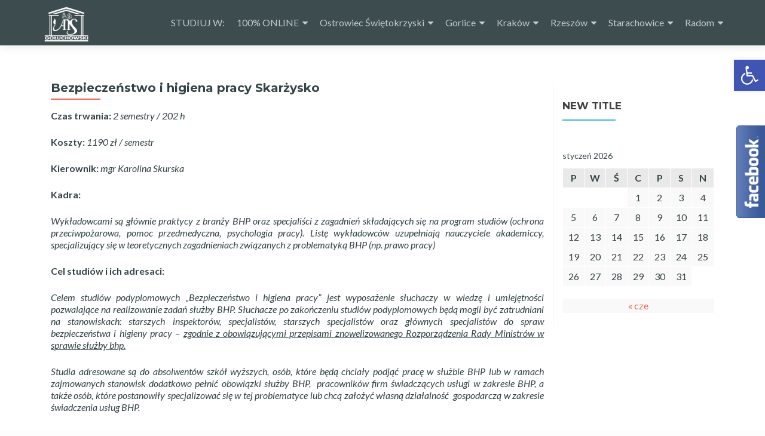

--- FILE ---
content_type: text/html; charset=UTF-8
request_url: https://podyplomowe.info.pl/bhp-skarzysko/
body_size: 17057
content:
<!DOCTYPE html>

<html lang="pl-PL">

<head>
<!-- Google Tag Manager -->
<script>(function(w,d,s,l,i){w[l]=w[l]||[];w[l].push({'gtm.start':
new Date().getTime(),event:'gtm.js'});var f=d.getElementsByTagName(s)[0],
j=d.createElement(s),dl=l!='dataLayer'?'&l='+l:'';j.async=true;j.src=
'https://www.googletagmanager.com/gtm.js?id='+i+dl;f.parentNode.insertBefore(j,f);
})(window,document,'script','dataLayer','GTM-5X5RXPG');</script>
<!-- End Google Tag Manager -->
<meta charset="UTF-8">
<meta name="viewport" content="width=device-width, initial-scale=1">
<link rel="profile" href="https://gmpg.org/xfn/11">
<link rel="pingback" href="https://podyplomowe.info.pl/xmlrpc.php">

<meta name='robots' content='index, follow, max-video-preview:-1, max-snippet:-1, max-image-preview:large' />

	<!-- This site is optimized with the Yoast SEO plugin v19.8 - https://yoast.com/wordpress/plugins/seo/ -->
	<title>Bezpieczeństwo i higiena pracy Skarżysko - Akademia Nauk Stosowanych im. Józefa Gołuchowskiego</title>
	<link rel="canonical" href="https://podyplomowe.info.pl/bhp-skarzysko/" />
	<meta property="og:locale" content="pl_PL" />
	<meta property="og:type" content="article" />
	<meta property="og:title" content="Bezpieczeństwo i higiena pracy Skarżysko - Akademia Nauk Stosowanych im. Józefa Gołuchowskiego" />
	<meta property="og:description" content="Czas trwania: 2 semestry / 202 h Koszty: 1190 zł / semestr Kierownik: mgr Karolina Skurska Kadra: Wykładowcami są głównie praktycy z branży BHP oraz specjaliści z zagadnień składających się na program studiów (ochrona przeciwpożarowa, pomoc przedmedyczna, psychologia pracy). Listę wykładowców uzupełniają nauczyciele akademiccy, specjalizujący się w teoretycznych zagadnieniach związanych z problematyką BHP (np. prawo Read more about Bezpieczeństwo i higiena pracy Skarżysko[&hellip;]" />
	<meta property="og:url" content="https://podyplomowe.info.pl/bhp-skarzysko/" />
	<meta property="og:site_name" content="Akademia Nauk Stosowanych im. Józefa Gołuchowskiego" />
	<meta property="article:publisher" content="https://pl-pl.facebook.com/Podyplomoweinfopl-1216814835096308/" />
	<meta property="article:modified_time" content="2020-11-18T12:51:34+00:00" />
	<meta name="twitter:card" content="summary_large_image" />
	<meta name="twitter:label1" content="Szacowany czas czytania" />
	<meta name="twitter:data1" content="3 minuty" />
	<script type="application/ld+json" class="yoast-schema-graph">{"@context":"https://schema.org","@graph":[{"@type":"WebPage","@id":"https://podyplomowe.info.pl/bhp-skarzysko/","url":"https://podyplomowe.info.pl/bhp-skarzysko/","name":"Bezpieczeństwo i higiena pracy Skarżysko - Akademia Nauk Stosowanych im. Józefa Gołuchowskiego","isPartOf":{"@id":"https://podyplomowe.info.pl/#website"},"datePublished":"2020-08-28T07:36:39+00:00","dateModified":"2020-11-18T12:51:34+00:00","breadcrumb":{"@id":"https://podyplomowe.info.pl/bhp-skarzysko/#breadcrumb"},"inLanguage":"pl-PL","potentialAction":[{"@type":"ReadAction","target":["https://podyplomowe.info.pl/bhp-skarzysko/"]}]},{"@type":"BreadcrumbList","@id":"https://podyplomowe.info.pl/bhp-skarzysko/#breadcrumb","itemListElement":[{"@type":"ListItem","position":1,"name":"Strona główna","item":"https://podyplomowe.info.pl/"},{"@type":"ListItem","position":2,"name":"Bezpieczeństwo i higiena pracy Skarżysko"}]},{"@type":"WebSite","@id":"https://podyplomowe.info.pl/#website","url":"https://podyplomowe.info.pl/","name":"Wyższa Szkoła Biznesu i Przedsiębiorczości","description":"studia podyplomowe","publisher":{"@id":"https://podyplomowe.info.pl/#organization"},"potentialAction":[{"@type":"SearchAction","target":{"@type":"EntryPoint","urlTemplate":"https://podyplomowe.info.pl/?s={search_term_string}"},"query-input":"required name=search_term_string"}],"inLanguage":"pl-PL"},{"@type":"Organization","@id":"https://podyplomowe.info.pl/#organization","name":"wsbip","url":"https://podyplomowe.info.pl/","sameAs":["https://www.instagram.com/wsbip_ostrowiec/?hl=pl","https://pl-pl.facebook.com/Podyplomoweinfopl-1216814835096308/"],"logo":{"@type":"ImageObject","inLanguage":"pl-PL","@id":"https://podyplomowe.info.pl/#/schema/logo/image/","url":"https://podyplomowe.info.pl/wp-content/uploads/2020/09/pody-1-e1598965402264.png","contentUrl":"https://podyplomowe.info.pl/wp-content/uploads/2020/09/pody-1-e1598965402264.png","width":1280,"height":844,"caption":"wsbip"},"image":{"@id":"https://podyplomowe.info.pl/#/schema/logo/image/"}}]}</script>
	<!-- / Yoast SEO plugin. -->


<link rel='dns-prefetch' href='//fonts.googleapis.com' />
<link rel='dns-prefetch' href='//s.w.org' />
<link rel="alternate" type="application/rss+xml" title="Akademia Nauk Stosowanych im. Józefa Gołuchowskiego &raquo; Kanał z wpisami" href="https://podyplomowe.info.pl/feed/" />
<script type="text/javascript">
window._wpemojiSettings = {"baseUrl":"https:\/\/s.w.org\/images\/core\/emoji\/14.0.0\/72x72\/","ext":".png","svgUrl":"https:\/\/s.w.org\/images\/core\/emoji\/14.0.0\/svg\/","svgExt":".svg","source":{"concatemoji":"https:\/\/podyplomowe.info.pl\/wp-includes\/js\/wp-emoji-release.min.js?ver=6.0.11"}};
/*! This file is auto-generated */
!function(e,a,t){var n,r,o,i=a.createElement("canvas"),p=i.getContext&&i.getContext("2d");function s(e,t){var a=String.fromCharCode,e=(p.clearRect(0,0,i.width,i.height),p.fillText(a.apply(this,e),0,0),i.toDataURL());return p.clearRect(0,0,i.width,i.height),p.fillText(a.apply(this,t),0,0),e===i.toDataURL()}function c(e){var t=a.createElement("script");t.src=e,t.defer=t.type="text/javascript",a.getElementsByTagName("head")[0].appendChild(t)}for(o=Array("flag","emoji"),t.supports={everything:!0,everythingExceptFlag:!0},r=0;r<o.length;r++)t.supports[o[r]]=function(e){if(!p||!p.fillText)return!1;switch(p.textBaseline="top",p.font="600 32px Arial",e){case"flag":return s([127987,65039,8205,9895,65039],[127987,65039,8203,9895,65039])?!1:!s([55356,56826,55356,56819],[55356,56826,8203,55356,56819])&&!s([55356,57332,56128,56423,56128,56418,56128,56421,56128,56430,56128,56423,56128,56447],[55356,57332,8203,56128,56423,8203,56128,56418,8203,56128,56421,8203,56128,56430,8203,56128,56423,8203,56128,56447]);case"emoji":return!s([129777,127995,8205,129778,127999],[129777,127995,8203,129778,127999])}return!1}(o[r]),t.supports.everything=t.supports.everything&&t.supports[o[r]],"flag"!==o[r]&&(t.supports.everythingExceptFlag=t.supports.everythingExceptFlag&&t.supports[o[r]]);t.supports.everythingExceptFlag=t.supports.everythingExceptFlag&&!t.supports.flag,t.DOMReady=!1,t.readyCallback=function(){t.DOMReady=!0},t.supports.everything||(n=function(){t.readyCallback()},a.addEventListener?(a.addEventListener("DOMContentLoaded",n,!1),e.addEventListener("load",n,!1)):(e.attachEvent("onload",n),a.attachEvent("onreadystatechange",function(){"complete"===a.readyState&&t.readyCallback()})),(e=t.source||{}).concatemoji?c(e.concatemoji):e.wpemoji&&e.twemoji&&(c(e.twemoji),c(e.wpemoji)))}(window,document,window._wpemojiSettings);
</script>
<style type="text/css">
img.wp-smiley,
img.emoji {
	display: inline !important;
	border: none !important;
	box-shadow: none !important;
	height: 1em !important;
	width: 1em !important;
	margin: 0 0.07em !important;
	vertical-align: -0.1em !important;
	background: none !important;
	padding: 0 !important;
}
</style>
	<link rel='stylesheet' id='wp-block-library-css'  href='https://podyplomowe.info.pl/wp-includes/css/dist/block-library/style.min.css?ver=6.0.11' type='text/css' media='all' />
<style id='global-styles-inline-css' type='text/css'>
body{--wp--preset--color--black: #000000;--wp--preset--color--cyan-bluish-gray: #abb8c3;--wp--preset--color--white: #ffffff;--wp--preset--color--pale-pink: #f78da7;--wp--preset--color--vivid-red: #cf2e2e;--wp--preset--color--luminous-vivid-orange: #ff6900;--wp--preset--color--luminous-vivid-amber: #fcb900;--wp--preset--color--light-green-cyan: #7bdcb5;--wp--preset--color--vivid-green-cyan: #00d084;--wp--preset--color--pale-cyan-blue: #8ed1fc;--wp--preset--color--vivid-cyan-blue: #0693e3;--wp--preset--color--vivid-purple: #9b51e0;--wp--preset--gradient--vivid-cyan-blue-to-vivid-purple: linear-gradient(135deg,rgba(6,147,227,1) 0%,rgb(155,81,224) 100%);--wp--preset--gradient--light-green-cyan-to-vivid-green-cyan: linear-gradient(135deg,rgb(122,220,180) 0%,rgb(0,208,130) 100%);--wp--preset--gradient--luminous-vivid-amber-to-luminous-vivid-orange: linear-gradient(135deg,rgba(252,185,0,1) 0%,rgba(255,105,0,1) 100%);--wp--preset--gradient--luminous-vivid-orange-to-vivid-red: linear-gradient(135deg,rgba(255,105,0,1) 0%,rgb(207,46,46) 100%);--wp--preset--gradient--very-light-gray-to-cyan-bluish-gray: linear-gradient(135deg,rgb(238,238,238) 0%,rgb(169,184,195) 100%);--wp--preset--gradient--cool-to-warm-spectrum: linear-gradient(135deg,rgb(74,234,220) 0%,rgb(151,120,209) 20%,rgb(207,42,186) 40%,rgb(238,44,130) 60%,rgb(251,105,98) 80%,rgb(254,248,76) 100%);--wp--preset--gradient--blush-light-purple: linear-gradient(135deg,rgb(255,206,236) 0%,rgb(152,150,240) 100%);--wp--preset--gradient--blush-bordeaux: linear-gradient(135deg,rgb(254,205,165) 0%,rgb(254,45,45) 50%,rgb(107,0,62) 100%);--wp--preset--gradient--luminous-dusk: linear-gradient(135deg,rgb(255,203,112) 0%,rgb(199,81,192) 50%,rgb(65,88,208) 100%);--wp--preset--gradient--pale-ocean: linear-gradient(135deg,rgb(255,245,203) 0%,rgb(182,227,212) 50%,rgb(51,167,181) 100%);--wp--preset--gradient--electric-grass: linear-gradient(135deg,rgb(202,248,128) 0%,rgb(113,206,126) 100%);--wp--preset--gradient--midnight: linear-gradient(135deg,rgb(2,3,129) 0%,rgb(40,116,252) 100%);--wp--preset--duotone--dark-grayscale: url('#wp-duotone-dark-grayscale');--wp--preset--duotone--grayscale: url('#wp-duotone-grayscale');--wp--preset--duotone--purple-yellow: url('#wp-duotone-purple-yellow');--wp--preset--duotone--blue-red: url('#wp-duotone-blue-red');--wp--preset--duotone--midnight: url('#wp-duotone-midnight');--wp--preset--duotone--magenta-yellow: url('#wp-duotone-magenta-yellow');--wp--preset--duotone--purple-green: url('#wp-duotone-purple-green');--wp--preset--duotone--blue-orange: url('#wp-duotone-blue-orange');--wp--preset--font-size--small: 13px;--wp--preset--font-size--medium: 20px;--wp--preset--font-size--large: 36px;--wp--preset--font-size--x-large: 42px;}.has-black-color{color: var(--wp--preset--color--black) !important;}.has-cyan-bluish-gray-color{color: var(--wp--preset--color--cyan-bluish-gray) !important;}.has-white-color{color: var(--wp--preset--color--white) !important;}.has-pale-pink-color{color: var(--wp--preset--color--pale-pink) !important;}.has-vivid-red-color{color: var(--wp--preset--color--vivid-red) !important;}.has-luminous-vivid-orange-color{color: var(--wp--preset--color--luminous-vivid-orange) !important;}.has-luminous-vivid-amber-color{color: var(--wp--preset--color--luminous-vivid-amber) !important;}.has-light-green-cyan-color{color: var(--wp--preset--color--light-green-cyan) !important;}.has-vivid-green-cyan-color{color: var(--wp--preset--color--vivid-green-cyan) !important;}.has-pale-cyan-blue-color{color: var(--wp--preset--color--pale-cyan-blue) !important;}.has-vivid-cyan-blue-color{color: var(--wp--preset--color--vivid-cyan-blue) !important;}.has-vivid-purple-color{color: var(--wp--preset--color--vivid-purple) !important;}.has-black-background-color{background-color: var(--wp--preset--color--black) !important;}.has-cyan-bluish-gray-background-color{background-color: var(--wp--preset--color--cyan-bluish-gray) !important;}.has-white-background-color{background-color: var(--wp--preset--color--white) !important;}.has-pale-pink-background-color{background-color: var(--wp--preset--color--pale-pink) !important;}.has-vivid-red-background-color{background-color: var(--wp--preset--color--vivid-red) !important;}.has-luminous-vivid-orange-background-color{background-color: var(--wp--preset--color--luminous-vivid-orange) !important;}.has-luminous-vivid-amber-background-color{background-color: var(--wp--preset--color--luminous-vivid-amber) !important;}.has-light-green-cyan-background-color{background-color: var(--wp--preset--color--light-green-cyan) !important;}.has-vivid-green-cyan-background-color{background-color: var(--wp--preset--color--vivid-green-cyan) !important;}.has-pale-cyan-blue-background-color{background-color: var(--wp--preset--color--pale-cyan-blue) !important;}.has-vivid-cyan-blue-background-color{background-color: var(--wp--preset--color--vivid-cyan-blue) !important;}.has-vivid-purple-background-color{background-color: var(--wp--preset--color--vivid-purple) !important;}.has-black-border-color{border-color: var(--wp--preset--color--black) !important;}.has-cyan-bluish-gray-border-color{border-color: var(--wp--preset--color--cyan-bluish-gray) !important;}.has-white-border-color{border-color: var(--wp--preset--color--white) !important;}.has-pale-pink-border-color{border-color: var(--wp--preset--color--pale-pink) !important;}.has-vivid-red-border-color{border-color: var(--wp--preset--color--vivid-red) !important;}.has-luminous-vivid-orange-border-color{border-color: var(--wp--preset--color--luminous-vivid-orange) !important;}.has-luminous-vivid-amber-border-color{border-color: var(--wp--preset--color--luminous-vivid-amber) !important;}.has-light-green-cyan-border-color{border-color: var(--wp--preset--color--light-green-cyan) !important;}.has-vivid-green-cyan-border-color{border-color: var(--wp--preset--color--vivid-green-cyan) !important;}.has-pale-cyan-blue-border-color{border-color: var(--wp--preset--color--pale-cyan-blue) !important;}.has-vivid-cyan-blue-border-color{border-color: var(--wp--preset--color--vivid-cyan-blue) !important;}.has-vivid-purple-border-color{border-color: var(--wp--preset--color--vivid-purple) !important;}.has-vivid-cyan-blue-to-vivid-purple-gradient-background{background: var(--wp--preset--gradient--vivid-cyan-blue-to-vivid-purple) !important;}.has-light-green-cyan-to-vivid-green-cyan-gradient-background{background: var(--wp--preset--gradient--light-green-cyan-to-vivid-green-cyan) !important;}.has-luminous-vivid-amber-to-luminous-vivid-orange-gradient-background{background: var(--wp--preset--gradient--luminous-vivid-amber-to-luminous-vivid-orange) !important;}.has-luminous-vivid-orange-to-vivid-red-gradient-background{background: var(--wp--preset--gradient--luminous-vivid-orange-to-vivid-red) !important;}.has-very-light-gray-to-cyan-bluish-gray-gradient-background{background: var(--wp--preset--gradient--very-light-gray-to-cyan-bluish-gray) !important;}.has-cool-to-warm-spectrum-gradient-background{background: var(--wp--preset--gradient--cool-to-warm-spectrum) !important;}.has-blush-light-purple-gradient-background{background: var(--wp--preset--gradient--blush-light-purple) !important;}.has-blush-bordeaux-gradient-background{background: var(--wp--preset--gradient--blush-bordeaux) !important;}.has-luminous-dusk-gradient-background{background: var(--wp--preset--gradient--luminous-dusk) !important;}.has-pale-ocean-gradient-background{background: var(--wp--preset--gradient--pale-ocean) !important;}.has-electric-grass-gradient-background{background: var(--wp--preset--gradient--electric-grass) !important;}.has-midnight-gradient-background{background: var(--wp--preset--gradient--midnight) !important;}.has-small-font-size{font-size: var(--wp--preset--font-size--small) !important;}.has-medium-font-size{font-size: var(--wp--preset--font-size--medium) !important;}.has-large-font-size{font-size: var(--wp--preset--font-size--large) !important;}.has-x-large-font-size{font-size: var(--wp--preset--font-size--x-large) !important;}
</style>
<link rel='stylesheet' id='ffwd_frontend-css'  href='https://podyplomowe.info.pl/wp-content/plugins/wd-facebook-feed/css/ffwd_frontend.css?ver=1.1.25' type='text/css' media='all' />
<link rel='stylesheet' id='ffwd_fonts-css'  href='https://podyplomowe.info.pl/wp-content/plugins/wd-facebook-feed/css/fonts.css?ver=1.1.25' type='text/css' media='all' />
<link rel='stylesheet' id='ffwd_mCustomScrollbar-css'  href='https://podyplomowe.info.pl/wp-content/plugins/wd-facebook-feed/css/jquery.mCustomScrollbar.css?ver=1.1.25' type='text/css' media='all' />
<link rel='stylesheet' id='wp-sponsors-css'  href='https://podyplomowe.info.pl/wp-content/plugins/wp-sponsors/public/css/wp-sponsors-public.css?ver=2.0.0' type='text/css' media='all' />
<link rel='stylesheet' id='zerif_bootstrap_style-css'  href='https://podyplomowe.info.pl/wp-content/themes/zerif-lite/css/bootstrap.css?ver=6.0.11' type='text/css' media='all' />
<link rel='stylesheet' id='zblackbeard-style-css'  href='https://podyplomowe.info.pl/wp-content/themes/zerif-lite/style.css?ver=6.0.11' type='text/css' media='all' />
<link rel='stylesheet' id='zerif_font-css'  href='//fonts.googleapis.com/css?family=Lato%3A300%2C400%2C700%2C400italic%7CMontserrat%3A400%2C700%7CHomemade+Apple&#038;subset=latin%2Clatin-ext' type='text/css' media='all' />
<link rel='stylesheet' id='zerif_font_all-css'  href='//fonts.googleapis.com/css?family=Open+Sans%3A300%2C300italic%2C400%2C400italic%2C600%2C600italic%2C700%2C700italic%2C800%2C800italic&#038;subset=latin&#038;ver=6.0.11' type='text/css' media='all' />
<link rel='stylesheet' id='zerif_fontawesome-css'  href='https://podyplomowe.info.pl/wp-content/themes/zerif-lite/css/font-awesome.min.css?ver=v1' type='text/css' media='all' />
<link rel='stylesheet' id='zerif_style-css'  href='https://podyplomowe.info.pl/wp-content/themes/zblackbeard/style.css?ver=v1' type='text/css' media='all' />
<link rel='stylesheet' id='zerif_responsive_style-css'  href='https://podyplomowe.info.pl/wp-content/themes/zerif-lite/css/responsive.css?ver=v1' type='text/css' media='all' />
<!--[if lt IE 9]>
<link rel='stylesheet' id='zerif_ie_style-css'  href='https://podyplomowe.info.pl/wp-content/themes/zerif-lite/css/ie.css?ver=v1' type='text/css' media='all' />
<![endif]-->
<link rel='stylesheet' id='pojo-a11y-css'  href='https://podyplomowe.info.pl/wp-content/plugins/pojo-accessibility/assets/css/style.min.css?ver=1.0.0' type='text/css' media='all' />
<link rel='stylesheet' id='tablepress-default-css'  href='https://podyplomowe.info.pl/wp-content/plugins/tablepress/css/default.min.css?ver=1.14' type='text/css' media='all' />
<script type='text/javascript' src='https://podyplomowe.info.pl/wp-includes/js/jquery/jquery.min.js?ver=3.6.0' id='jquery-core-js'></script>
<script type='text/javascript' src='https://podyplomowe.info.pl/wp-includes/js/jquery/jquery-migrate.min.js?ver=3.3.2' id='jquery-migrate-js'></script>
<script type='text/javascript' id='pirate-forms-custom-spam-js-extra'>
/* <![CDATA[ */
var pf = {"spam":{"label":"I'm human!","value":"c1f139e841"}};
/* ]]> */
</script>
<script type='text/javascript' src='https://podyplomowe.info.pl/wp-content/plugins/pirate-forms/public/js/custom-spam.js?ver=6.0.11' id='pirate-forms-custom-spam-js'></script>
<script type='text/javascript' id='ffwd_cache-js-extra'>
/* <![CDATA[ */
var ffwd_cache = {"ajax_url":"https:\/\/podyplomowe.info.pl\/wp-admin\/admin-ajax.php","update_data":"[]","need_update":"false"};
/* ]]> */
</script>
<script type='text/javascript' src='https://podyplomowe.info.pl/wp-content/plugins/wd-facebook-feed/js/ffwd_cache.js?ver=1.1.25' id='ffwd_cache-js'></script>
<script type='text/javascript' id='ffwd_frontend-js-extra'>
/* <![CDATA[ */
var ffwd_frontend_text = {"comment_reply":"Reply","view":"View","more_comments":"more comments","year":"year","years":"years","hour":"hour","hours":"hours","months":"months","month":"month","weeks":"weeks","week":"week","days":"days","day":"day","minutes":"minutes","minute":"minute","seconds":"seconds","second":"second","ago":"ago","ajax_url":"https:\/\/podyplomowe.info.pl\/wp-admin\/admin-ajax.php","and":"and","others":"others"};
/* ]]> */
</script>
<script type='text/javascript' src='https://podyplomowe.info.pl/wp-content/plugins/wd-facebook-feed/js/ffwd_frontend.js?ver=1.1.25' id='ffwd_frontend-js'></script>
<script type='text/javascript' src='https://podyplomowe.info.pl/wp-content/plugins/wd-facebook-feed/js/jquery.mobile.js?ver=1.1.25' id='ffwd_jquery_mobile-js'></script>
<script type='text/javascript' src='https://podyplomowe.info.pl/wp-content/plugins/wd-facebook-feed/js/jquery.mCustomScrollbar.concat.min.js?ver=1.1.25' id='ffwd_mCustomScrollbar-js'></script>
<script type='text/javascript' src='https://podyplomowe.info.pl/wp-content/plugins/wd-facebook-feed/js/jquery.fullscreen-0.4.1.js?ver=0.4.1' id='jquery-fullscreen-js'></script>
<script type='text/javascript' id='ffwd_gallery_box-js-extra'>
/* <![CDATA[ */
var ffwd_objectL10n = {"ffwd_field_required":"field is required.","ffwd_mail_validation":"This is not a valid email address.","ffwd_search_result":"There are no images matching your search."};
/* ]]> */
</script>
<script type='text/javascript' src='https://podyplomowe.info.pl/wp-content/plugins/wd-facebook-feed/js/ffwd_gallery_box.js?ver=1.1.25' id='ffwd_gallery_box-js'></script>
<!--[if lt IE 9]>
<script type='text/javascript' src='https://podyplomowe.info.pl/wp-content/themes/zerif-lite/js/html5.js?ver=6.0.11' id='zerif_html5-js'></script>
<![endif]-->
<link rel="https://api.w.org/" href="https://podyplomowe.info.pl/wp-json/" /><link rel="alternate" type="application/json" href="https://podyplomowe.info.pl/wp-json/wp/v2/pages/1735" /><link rel="EditURI" type="application/rsd+xml" title="RSD" href="https://podyplomowe.info.pl/xmlrpc.php?rsd" />
<link rel="wlwmanifest" type="application/wlwmanifest+xml" href="https://podyplomowe.info.pl/wp-includes/wlwmanifest.xml" /> 
<meta name="generator" content="WordPress 6.0.11" />
<link rel='shortlink' href='https://podyplomowe.info.pl/?p=1735' />
<link rel="alternate" type="application/json+oembed" href="https://podyplomowe.info.pl/wp-json/oembed/1.0/embed?url=https%3A%2F%2Fpodyplomowe.info.pl%2Fbhp-skarzysko%2F" />
<link rel="alternate" type="text/xml+oembed" href="https://podyplomowe.info.pl/wp-json/oembed/1.0/embed?url=https%3A%2F%2Fpodyplomowe.info.pl%2Fbhp-skarzysko%2F&#038;format=xml" />
<meta name="cdp-version" content="1.3.2" /><!-- Enter your scripts here --><style type="text/css">
#pojo-a11y-toolbar .pojo-a11y-toolbar-toggle a{ background-color: #4054b2;	color: #ffffff;}
#pojo-a11y-toolbar .pojo-a11y-toolbar-overlay, #pojo-a11y-toolbar .pojo-a11y-toolbar-overlay ul.pojo-a11y-toolbar-items.pojo-a11y-links{ border-color: #4054b2;}
body.pojo-a11y-focusable a:focus{ outline-style: solid !important;	outline-width: 1px !important;	outline-color: #FF0000 !important;}
#pojo-a11y-toolbar{ top: 100px !important;}
#pojo-a11y-toolbar .pojo-a11y-toolbar-overlay{ background-color: #ffffff;}
#pojo-a11y-toolbar .pojo-a11y-toolbar-overlay ul.pojo-a11y-toolbar-items li.pojo-a11y-toolbar-item a, #pojo-a11y-toolbar .pojo-a11y-toolbar-overlay p.pojo-a11y-toolbar-title{ color: #333333;}
#pojo-a11y-toolbar .pojo-a11y-toolbar-overlay ul.pojo-a11y-toolbar-items li.pojo-a11y-toolbar-item a.active{ background-color: #4054b2;	color: #ffffff;}
@media (max-width: 767px) { #pojo-a11y-toolbar { top: 50px !important; } }</style><style type="text/css" id="custom-background-css">
body.custom-background { background-color: #b2b2b2; }
</style>
	<link rel="icon" href="https://podyplomowe.info.pl/wp-content/uploads/2020/04/wsbip-maly-150x150.jpg" sizes="32x32" />
<link rel="icon" href="https://podyplomowe.info.pl/wp-content/uploads/2020/04/wsbip-maly.jpg" sizes="192x192" />
<link rel="apple-touch-icon" href="https://podyplomowe.info.pl/wp-content/uploads/2020/04/wsbip-maly.jpg" />
<meta name="msapplication-TileImage" content="https://podyplomowe.info.pl/wp-content/uploads/2020/04/wsbip-maly.jpg" />

</head>
<!-- Google Tag Manager (noscript) -->
<noscript><iframe src="https://www.googletagmanager.com/ns.html?id=GTM-5X5RXPG"
height="0" width="0" style="display:none;visibility:hidden"></iframe></noscript>
<!-- End Google Tag Manager (noscript) -->

	<body data-rsssl=1 class="page-template-default page page-id-1735 wp-custom-logo" >



<div id="mobilebgfix">
	<div class="mobile-bg-fix-img-wrap">
		<div class="mobile-bg-fix-img"></div>
	</div>
	<div class="mobile-bg-fix-whole-site">


<header id="home" class="header" itemscope="itemscope" itemtype="http://schema.org/WPHeader">

	<div id="main-nav" class="navbar navbar-inverse bs-docs-nav" role="banner">

		<div class="container">

			<div class="navbar-header responsive-logo">

				<button class="navbar-toggle collapsed" type="button" data-toggle="collapse" data-target=".bs-navbar-collapse">

				<span class="sr-only">Przełącz nawigację</span>

				<span class="icon-bar"></span>

				<span class="icon-bar"></span>

				<span class="icon-bar"></span>

				</button>

					<div class="navbar-brand">

						<a href="https://podyplomowe.info.pl/" class="custom-logo-link" rel="home"><img width="2480" height="1892" src="https://podyplomowe.info.pl/wp-content/uploads/2022/09/goluchowski_bez-tla_bialy.png" class="custom-logo" alt="Akademia Nauk Stosowanych im. Józefa Gołuchowskiego" srcset="https://podyplomowe.info.pl/wp-content/uploads/2022/09/goluchowski_bez-tla_bialy.png 2480w, https://podyplomowe.info.pl/wp-content/uploads/2022/09/goluchowski_bez-tla_bialy-300x229.png 300w, https://podyplomowe.info.pl/wp-content/uploads/2022/09/goluchowski_bez-tla_bialy-1024x781.png 1024w, https://podyplomowe.info.pl/wp-content/uploads/2022/09/goluchowski_bez-tla_bialy-768x586.png 768w, https://podyplomowe.info.pl/wp-content/uploads/2022/09/goluchowski_bez-tla_bialy-1536x1172.png 1536w, https://podyplomowe.info.pl/wp-content/uploads/2022/09/goluchowski_bez-tla_bialy-2048x1562.png 2048w" sizes="(max-width: 2480px) 100vw, 2480px" /></a>
					</div> <!-- /.navbar-brand -->

				</div> <!-- /.navbar-header -->

				<nav class="navbar-collapse bs-navbar-collapse collapse" id="site-navigation" itemscope itemtype="http://schema.org/SiteNavigationElement">
		<a class="screen-reader-text skip-link" href="#content">Przejdź do treści</a>
		<ul id="menu-menu-1" class="nav navbar-nav navbar-right responsive-nav main-nav-list"><li id="menu-item-8" class="menu-item menu-item-type-custom menu-item-object-custom menu-item-home menu-item-8"><a href="https://podyplomowe.info.pl/">STUDIUJ W:</a></li>
<li id="menu-item-1359" class="menu-item menu-item-type-post_type menu-item-object-page menu-item-has-children menu-item-1359"><a href="https://podyplomowe.info.pl/100-online/">100% ONLINE</a>
<ul class="sub-menu">
	<li id="menu-item-1197" class="menu-item menu-item-type-post_type menu-item-object-page menu-item-1197"><a href="https://podyplomowe.info.pl/geopolityka/">Geopolitics and Geostrategy</a></li>
</ul>
</li>
<li id="menu-item-1356" class="menu-item menu-item-type-post_type menu-item-object-page menu-item-has-children menu-item-1356"><a href="https://podyplomowe.info.pl/ostrowiec/">Ostrowiec Świętokrzyski</a>
<ul class="sub-menu">
	<li id="menu-item-4024" class="menu-item menu-item-type-post_type menu-item-object-page menu-item-has-children menu-item-4024"><a href="https://podyplomowe.info.pl/ekonomia-2/">EKONOMIA</a>
	<ul class="sub-menu">
		<li id="menu-item-457" class="menu-item menu-item-type-post_type menu-item-object-page menu-item-457"><a href="https://podyplomowe.info.pl/rachunkowosc/">Rachunkowość</a></li>
		<li id="menu-item-516" class="menu-item menu-item-type-post_type menu-item-object-page menu-item-516"><a href="https://podyplomowe.info.pl/kadry/">Kadry i płace</a></li>
	</ul>
</li>
	<li id="menu-item-4025" class="menu-item menu-item-type-post_type menu-item-object-page menu-item-has-children menu-item-4025"><a href="https://podyplomowe.info.pl/obszar-bezpieczenstwo-2/">BEZPIECZEŃSTWO</a>
	<ul class="sub-menu">
		<li id="menu-item-200" class="menu-item menu-item-type-post_type menu-item-object-page menu-item-200"><a href="https://podyplomowe.info.pl/bhp/">Bezpieczeństwo i Higiena Pracy</a></li>
	</ul>
</li>
	<li id="menu-item-4026" class="menu-item menu-item-type-post_type menu-item-object-page menu-item-has-children menu-item-4026"><a href="https://podyplomowe.info.pl/zarzadzanie/">ZARZĄDZANIE</a>
	<ul class="sub-menu">
		<li id="menu-item-7086" class="menu-item menu-item-type-post_type menu-item-object-page menu-item-7086"><a href="https://podyplomowe.info.pl/edukacja-zdrowotna-2/">HR – współczesna praktyka personalna</a></li>
		<li id="menu-item-773" class="menu-item menu-item-type-post_type menu-item-object-page menu-item-773"><a href="https://podyplomowe.info.pl/doradztwo/">Doradztwo zawodowe i personalne</a></li>
		<li id="menu-item-791" class="menu-item menu-item-type-post_type menu-item-object-page menu-item-791"><a href="https://podyplomowe.info.pl/menedzer-oswiaty/">Zarządzanie oświatą – Menadżer oświaty</a></li>
		<li id="menu-item-743" class="menu-item menu-item-type-post_type menu-item-object-page menu-item-743"><a href="https://podyplomowe.info.pl/ochrona-zdrowia/">Organizacja i zarządzanie w ochronie zdrowia</a></li>
		<li id="menu-item-261" class="menu-item menu-item-type-post_type menu-item-object-page menu-item-261"><a href="https://podyplomowe.info.pl/zzl/">Zarządzanie zasobami ludzkimi</a></li>
	</ul>
</li>
	<li id="menu-item-7260" class="menu-item menu-item-type-post_type menu-item-object-page menu-item-has-children menu-item-7260"><a href="https://podyplomowe.info.pl/pedagogika-4/">PEDAGOGIKA</a>
	<ul class="sub-menu">
		<li id="menu-item-6361" class="menu-item menu-item-type-post_type menu-item-object-page menu-item-6361"><a href="https://podyplomowe.info.pl/edukacja-zdrowotna/">Edukacja zdrowotna</a></li>
		<li id="menu-item-835" class="menu-item menu-item-type-post_type menu-item-object-page menu-item-835"><a href="https://podyplomowe.info.pl/przygotowanie/">Przygotowanie pedagogiczne do pracy nauczycielskiej</a></li>
		<li id="menu-item-7264" class="menu-item menu-item-type-post_type menu-item-object-page menu-item-7264"><a href="https://podyplomowe.info.pl/pedagogika/">Pedagogika opiekuńczo-wychowawcza z terapią pedagogiczną</a></li>
		<li id="menu-item-3901" class="menu-item menu-item-type-post_type menu-item-object-page menu-item-3901"><a href="https://podyplomowe.info.pl/edukacja-wlaczajaca-i-integracyjna-uczniow-ze-specjalnymi-potrzebami-edukacyjnymi-pedagogika-specjalna/">Edukacja włączająca i integracyjna uczniów ze specjalnymi potrzebami edukacyjnymi – pedagog specjalny</a></li>
		<li id="menu-item-2492" class="menu-item menu-item-type-post_type menu-item-object-page menu-item-2492"><a href="https://podyplomowe.info.pl/wczesne-wspomaganie-rozwoju-dziecka/">Wczesne wspomaganie rozwoju dziecka</a></li>
		<li id="menu-item-785" class="menu-item menu-item-type-post_type menu-item-object-page menu-item-785"><a href="https://podyplomowe.info.pl/autyzm/">Edukacja i terapia osób z zaburzeniami ze spektrum autyzmu</a></li>
		<li id="menu-item-2491" class="menu-item menu-item-type-post_type menu-item-object-page menu-item-2491"><a href="https://podyplomowe.info.pl/terapia-pedagogiczna-z-elementami-arteterapii/">Terapia pedagogiczna z elementami arteterapii</a></li>
		<li id="menu-item-740" class="menu-item menu-item-type-post_type menu-item-object-page menu-item-740"><a href="https://podyplomowe.info.pl/diagnoza/">Diagnoza i terapia pedagogiczna z pedagogiką korekcyjną</a></li>
		<li id="menu-item-803" class="menu-item menu-item-type-post_type menu-item-object-page menu-item-803"><a href="https://podyplomowe.info.pl/logopedia/">Logopedia</a></li>
		<li id="menu-item-818" class="menu-item menu-item-type-post_type menu-item-object-page menu-item-818"><a href="https://podyplomowe.info.pl/oligofrenopedagogika-edukacja-i-rewalidacja-osob-z-niepelnosprawnoscia-intelektualna/">Edukacja, rewalidacja i rehabilitacja osób z niepełnosprawnością intelektualną (Oligofrenopedagogika)</a></li>
		<li id="menu-item-7256" class="menu-item menu-item-type-post_type menu-item-object-page menu-item-7256"><a href="https://podyplomowe.info.pl/integracja-sensoryczna/">Integracja sensoryczna</a></li>
		<li id="menu-item-757" class="menu-item menu-item-type-post_type menu-item-object-page menu-item-757"><a href="https://podyplomowe.info.pl/bibliotekoznawstwo/">Bibliotekoznawstwo z informacją naukową</a></li>
	</ul>
</li>
	<li id="menu-item-742" class="menu-item menu-item-type-post_type menu-item-object-page menu-item-has-children menu-item-742"><a href="https://podyplomowe.info.pl/obszar-zdrowie-publiczne/">KSZTAŁCENIE PODYPLOMOWE PIELĘGNIAREK I POŁOŻNYCH</a>
	<ul class="sub-menu">
		<li id="menu-item-1011" class="menu-item menu-item-type-post_type menu-item-object-page menu-item-has-children menu-item-1011"><a href="https://podyplomowe.info.pl/kursy/">Kursy dla pielęgniarek i położnych</a>
		<ul class="sub-menu">
			<li id="menu-item-1010" class="menu-item menu-item-type-post_type menu-item-object-page menu-item-1010"><a href="https://podyplomowe.info.pl/specjalistyczne/">Kursy specjalistyczne</a></li>
			<li id="menu-item-1009" class="menu-item menu-item-type-post_type menu-item-object-page menu-item-1009"><a href="https://podyplomowe.info.pl/kwalifikacyjne/">Kursy kwalifikacyjne</a></li>
			<li id="menu-item-1008" class="menu-item menu-item-type-post_type menu-item-object-page menu-item-1008"><a href="https://podyplomowe.info.pl/specjalizacje/">Szkolenia specjalizacyjne</a></li>
		</ul>
</li>
	</ul>
</li>
</ul>
</li>
<li id="menu-item-1948" class="menu-item menu-item-type-post_type menu-item-object-page menu-item-has-children menu-item-1948"><a href="https://podyplomowe.info.pl/gorlice-2/">Gorlice</a>
<ul class="sub-menu">
	<li id="menu-item-1972" class="menu-item menu-item-type-post_type menu-item-object-page menu-item-has-children menu-item-1972"><a href="https://podyplomowe.info.pl/pedagogika-2/">PEDAGOGIKA</a>
	<ul class="sub-menu">
		<li id="menu-item-7175" class="menu-item menu-item-type-post_type menu-item-object-page menu-item-7175"><a href="https://podyplomowe.info.pl/przygotowanie-pedagogiczne-do-pracy-nauczycielskiej/">Przygotowanie pedagogiczne do pracy nauczycielskiej</a></li>
		<li id="menu-item-7176" class="menu-item menu-item-type-post_type menu-item-object-page menu-item-7176"><a href="https://podyplomowe.info.pl/edukacja-wlaczajaca-i-integracyjna-uczniow-ze-specjalnymi-potrzebami-edukacyjnymi-pedagog-specjalny/">Edukacja włączająca i integracyjna uczniów ze specjalnymi potrzebami edukacyjnymi – pedagog specjalny</a></li>
		<li id="menu-item-2034" class="menu-item menu-item-type-post_type menu-item-object-page menu-item-2034"><a href="https://podyplomowe.info.pl/logopedia-gorlice/">Logopedia</a></li>
		<li id="menu-item-7178" class="menu-item menu-item-type-post_type menu-item-object-page menu-item-7178"><a href="https://podyplomowe.info.pl/edukacja-rewalidacja-i-rehabilitacja-osob-z-niepelnosprawnoscia-intelektualna-oligofrenopedagogika/">Edukacja, rewalidacja i rehabilitacja osób z niepełnosprawnością intelektualną (Oligofrenopedagogika)</a></li>
		<li id="menu-item-7177" class="menu-item menu-item-type-post_type menu-item-object-page menu-item-7177"><a href="https://podyplomowe.info.pl/edukacja-i-terapia-osob-z-zaburzeniami-ze-spektrum-autyzmu/">Edukacja i terapia osób z zaburzeniami ze spektrum autyzmu</a></li>
		<li id="menu-item-7330" class="menu-item menu-item-type-post_type menu-item-object-page menu-item-7330"><a href="https://podyplomowe.info.pl/diagnoza-i-terapia-pedagogiczna-z-pedagogika-korekcyjna%ef%bf%bc/">Diagnoza i terapia pedagogiczna z pedagogiką korekcyjną￼</a></li>
		<li id="menu-item-7329" class="menu-item menu-item-type-post_type menu-item-object-page menu-item-7329"><a href="https://podyplomowe.info.pl/integracja-sensoryczna-2/">Integracja sensoryczna</a></li>
		<li id="menu-item-7328" class="menu-item menu-item-type-post_type menu-item-object-page menu-item-7328"><a href="https://podyplomowe.info.pl/zarzadzanie-oswiata-menadzer-oswiaty/">Zarządzanie oświatą – Menadżer oświaty</a></li>
	</ul>
</li>
</ul>
</li>
<li id="menu-item-6836" class="menu-item menu-item-type-post_type menu-item-object-page menu-item-has-children menu-item-6836"><a href="https://podyplomowe.info.pl/pedagog-szkolny/">Kraków</a>
<ul class="sub-menu">
	<li id="menu-item-6997" class="menu-item menu-item-type-post_type menu-item-object-page menu-item-has-children menu-item-6997"><a href="https://podyplomowe.info.pl/obszar-pedagogika/">PEDAGOGIKA</a>
	<ul class="sub-menu">
		<li id="menu-item-7199" class="menu-item menu-item-type-post_type menu-item-object-page menu-item-7199"><a href="https://podyplomowe.info.pl/przygotowanie-pedagogiczne-do-pracy-nauczycielskiej/">Przygotowanie pedagogiczne do pracy nauczycielskiej</a></li>
		<li id="menu-item-7200" class="menu-item menu-item-type-post_type menu-item-object-page menu-item-7200"><a href="https://podyplomowe.info.pl/edukacja-wlaczajaca-i-integracyjna-uczniow-ze-specjalnymi-potrzebami-edukacyjnymi-pedagog-specjalny/">Edukacja włączająca i integracyjna uczniów ze specjalnymi potrzebami edukacyjnymi – pedagog specjalny</a></li>
		<li id="menu-item-7202" class="menu-item menu-item-type-post_type menu-item-object-page menu-item-7202"><a href="https://podyplomowe.info.pl/edukacja-rewalidacja-i-rehabilitacja-osob-z-niepelnosprawnoscia-intelektualna-oligofrenopedagogika/">Edukacja, rewalidacja i rehabilitacja osób z niepełnosprawnością intelektualną (Oligofrenopedagogika)</a></li>
		<li id="menu-item-7201" class="menu-item menu-item-type-post_type menu-item-object-page menu-item-7201"><a href="https://podyplomowe.info.pl/edukacja-i-terapia-osob-z-zaburzeniami-ze-spektrum-autyzmu/">Edukacja i terapia osób z zaburzeniami ze spektrum autyzmu</a></li>
		<li id="menu-item-7198" class="menu-item menu-item-type-post_type menu-item-object-page menu-item-7198"><a href="https://podyplomowe.info.pl/wczesne-wspomaganie-rozwoju-dziecka-2/">Wczesne wspomaganie rozwoju dziecka</a></li>
		<li id="menu-item-6966" class="menu-item menu-item-type-post_type menu-item-object-page menu-item-6966"><a href="https://podyplomowe.info.pl/pedagogika-2/integracja-sensoryczna/">Integracja sensoryczna</a></li>
		<li id="menu-item-7196" class="menu-item menu-item-type-post_type menu-item-object-page menu-item-7196"><a href="https://podyplomowe.info.pl/logopedia-2/">Logopedia</a></li>
		<li id="menu-item-7195" class="menu-item menu-item-type-post_type menu-item-object-page menu-item-7195"><a href="https://podyplomowe.info.pl/diagnoza-i-terapia-pedagogiczna-z-pedagogika-korekcyjna/">Diagnoza i terapia pedagogiczna z pedagogiką korekcyjną</a></li>
		<li id="menu-item-7194" class="menu-item menu-item-type-post_type menu-item-object-page menu-item-7194"><a href="https://podyplomowe.info.pl/bibliotekoznawstwo-z-informacja-naukowa/">Bibliotekoznawstwo z informacją naukową</a></li>
		<li id="menu-item-7197" class="menu-item menu-item-type-post_type menu-item-object-page menu-item-7197"><a href="https://podyplomowe.info.pl/terapia-pedagogiczna-z-elementami-arteterapii-2/">Terapia pedagogiczna z elementami arteterapii</a></li>
	</ul>
</li>
	<li id="menu-item-6998" class="menu-item menu-item-type-post_type menu-item-object-page menu-item-has-children menu-item-6998"><a href="https://podyplomowe.info.pl/zarzadzanie-2/">ZARZĄDZANIE</a>
	<ul class="sub-menu">
		<li id="menu-item-6971" class="menu-item menu-item-type-post_type menu-item-object-page menu-item-6971"><a href="https://podyplomowe.info.pl/menadzer-oswiaty-busko/">Zarządzanie oświatą – Menadżer oświaty</a></li>
	</ul>
</li>
</ul>
</li>
<li id="menu-item-7011" class="menu-item menu-item-type-post_type menu-item-object-page menu-item-has-children menu-item-7011"><a href="https://podyplomowe.info.pl/pedagog-szkolny-3/">Rzeszów</a>
<ul class="sub-menu">
	<li id="menu-item-7247" class="menu-item menu-item-type-post_type menu-item-object-page menu-item-has-children menu-item-7247"><a href="https://podyplomowe.info.pl/pedagogika-3/">PEDAGOGIKA</a>
	<ul class="sub-menu">
		<li id="menu-item-7012" class="menu-item menu-item-type-post_type menu-item-object-page menu-item-7012"><a href="https://podyplomowe.info.pl/przygotowanie-pedag-tomaszow-mazowiecki/">Przygotowanie pedagogiczne do wykonywania zawodu nauczyciela- Tomaszów Mazowiecki</a></li>
		<li id="menu-item-7013" class="menu-item menu-item-type-post_type menu-item-object-page menu-item-7013"><a href="https://podyplomowe.info.pl/edukacja-wlaczajaca-i-integracyjna-uczniow-ze-specjalnymi-potrzebami-edukacyjnymi-pedagogika-specjalna/">Edukacja włączająca i integracyjna uczniów ze specjalnymi potrzebami edukacyjnymi – pedagog specjalny</a></li>
		<li id="menu-item-7014" class="menu-item menu-item-type-post_type menu-item-object-page menu-item-7014"><a href="https://podyplomowe.info.pl/oligofrenopedagogika-edukacja-i-rewalidacja-osob-z-niepelnosprawnoscia-intelektualna/">Edukacja, rewalidacja i rehabilitacja osób z niepełnosprawnością intelektualną (Oligofrenopedagogika)</a></li>
		<li id="menu-item-7015" class="menu-item menu-item-type-post_type menu-item-object-page menu-item-7015"><a href="https://podyplomowe.info.pl/autyzm/">Edukacja i terapia osób z zaburzeniami ze spektrum autyzmu</a></li>
		<li id="menu-item-7016" class="menu-item menu-item-type-post_type menu-item-object-page menu-item-7016"><a href="https://podyplomowe.info.pl/logopedia/">Logopedia</a></li>
		<li id="menu-item-7017" class="menu-item menu-item-type-post_type menu-item-object-page menu-item-7017"><a href="https://podyplomowe.info.pl/pedagogika-2/integracja-sensoryczna/">Integracja sensoryczna</a></li>
		<li id="menu-item-7224" class="menu-item menu-item-type-post_type menu-item-object-page menu-item-7224"><a href="https://podyplomowe.info.pl/diagnoza-i-terapia-pedagogiczna-z-pedagogika-korekcyjna/">Diagnoza i terapia pedagogiczna z pedagogiką korekcyjną</a></li>
		<li id="menu-item-7018" class="menu-item menu-item-type-post_type menu-item-object-page menu-item-7018"><a href="https://podyplomowe.info.pl/rozwoj-dziecka/">Wczesne wspomaganie rozwoju dziecka</a></li>
	</ul>
</li>
</ul>
</li>
<li id="menu-item-7027" class="menu-item menu-item-type-post_type menu-item-object-page menu-item-has-children menu-item-7027"><a href="https://podyplomowe.info.pl/pedagog-szkolny-3-2-2/">Starachowice</a>
<ul class="sub-menu">
	<li id="menu-item-7029" class="menu-item menu-item-type-post_type menu-item-object-page menu-item-has-children menu-item-7029"><a href="https://podyplomowe.info.pl/pedagogika-2/">PEDAGOGIKA</a>
	<ul class="sub-menu">
		<li id="menu-item-7229" class="menu-item menu-item-type-post_type menu-item-object-page menu-item-7229"><a href="https://podyplomowe.info.pl/przygotowanie-pedagogiczne-do-pracy-nauczycielskiej/">Przygotowanie pedagogiczne do pracy nauczycielskiej</a></li>
		<li id="menu-item-7230" class="menu-item menu-item-type-post_type menu-item-object-page menu-item-7230"><a href="https://podyplomowe.info.pl/edukacja-wlaczajaca-i-integracyjna-uczniow-ze-specjalnymi-potrzebami-edukacyjnymi-pedagog-specjalny/">Edukacja włączająca i integracyjna uczniów ze specjalnymi potrzebami edukacyjnymi – pedagog specjalny</a></li>
		<li id="menu-item-7232" class="menu-item menu-item-type-post_type menu-item-object-page menu-item-7232"><a href="https://podyplomowe.info.pl/edukacja-rewalidacja-i-rehabilitacja-osob-z-niepelnosprawnoscia-intelektualna-oligofrenopedagogika/">Edukacja, rewalidacja i rehabilitacja osób z niepełnosprawnością intelektualną (Oligofrenopedagogika)</a></li>
		<li id="menu-item-7231" class="menu-item menu-item-type-post_type menu-item-object-page menu-item-7231"><a href="https://podyplomowe.info.pl/edukacja-i-terapia-osob-z-zaburzeniami-ze-spektrum-autyzmu/">Edukacja i terapia osób z zaburzeniami ze spektrum autyzmu</a></li>
		<li id="menu-item-7227" class="menu-item menu-item-type-post_type menu-item-object-page menu-item-7227"><a href="https://podyplomowe.info.pl/diagnoza-i-terapia-pedagogiczna-z-pedagogika-korekcyjna/">Diagnoza i terapia pedagogiczna z pedagogiką korekcyjną</a></li>
		<li id="menu-item-7228" class="menu-item menu-item-type-post_type menu-item-object-page menu-item-7228"><a href="https://podyplomowe.info.pl/wczesne-wspomaganie-rozwoju-dziecka-2/">Wczesne wspomaganie rozwoju dziecka</a></li>
	</ul>
</li>
</ul>
</li>
<li id="menu-item-7028" class="menu-item menu-item-type-post_type menu-item-object-page menu-item-has-children menu-item-7028"><a href="https://podyplomowe.info.pl/pedagog-szkolny-3-2/">Radom</a>
<ul class="sub-menu">
	<li id="menu-item-7030" class="menu-item menu-item-type-post_type menu-item-object-page menu-item-has-children menu-item-7030"><a href="https://podyplomowe.info.pl/pedagogika-2/">PEDAGOGIKA</a>
	<ul class="sub-menu">
		<li id="menu-item-7234" class="menu-item menu-item-type-post_type menu-item-object-page menu-item-7234"><a href="https://podyplomowe.info.pl/przygotowanie-pedagogiczne-do-pracy-nauczycielskiej/">Przygotowanie pedagogiczne do pracy nauczycielskiej</a></li>
		<li id="menu-item-7235" class="menu-item menu-item-type-post_type menu-item-object-page menu-item-7235"><a href="https://podyplomowe.info.pl/edukacja-wlaczajaca-i-integracyjna-uczniow-ze-specjalnymi-potrzebami-edukacyjnymi-pedagog-specjalny/">Edukacja włączająca i integracyjna uczniów ze specjalnymi potrzebami edukacyjnymi – pedagog specjalny</a></li>
		<li id="menu-item-7237" class="menu-item menu-item-type-post_type menu-item-object-page menu-item-7237"><a href="https://podyplomowe.info.pl/edukacja-rewalidacja-i-rehabilitacja-osob-z-niepelnosprawnoscia-intelektualna-oligofrenopedagogika/">Edukacja, rewalidacja i rehabilitacja osób z niepełnosprawnością intelektualną (Oligofrenopedagogika)</a></li>
		<li id="menu-item-7236" class="menu-item menu-item-type-post_type menu-item-object-page menu-item-7236"><a href="https://podyplomowe.info.pl/edukacja-i-terapia-osob-z-zaburzeniami-ze-spektrum-autyzmu/">Edukacja i terapia osób z zaburzeniami ze spektrum autyzmu</a></li>
		<li id="menu-item-7233" class="menu-item menu-item-type-post_type menu-item-object-page menu-item-7233"><a href="https://podyplomowe.info.pl/logopedia-2/">Logopedia</a></li>
	</ul>
</li>
</ul>
</li>
</ul>	</nav>
	
		</div> <!-- /.container -->

	</div> <!-- /#main-nav -->
	<!-- / END TOP BAR --><div class="clear"></div></header> <!-- / END HOME SECTION  --><div id="content" class="site-content">	<div class="container">				<div class="content-left-wrap col-md-9">				<div id="primary" class="content-area">			<main itemscope itemtype="http://schema.org/WebPageElement" itemprop="mainContentOfPage" id="main" class="site-main">				<article id="post-1735" class="post-1735 page type-page status-publish hentry">	<header class="entry-header">		<span class="date updated published">28 sierpnia, 2020</span>		<span class="vcard author byline"><a href="https://podyplomowe.info.pl/author/furgentaler/" class="fn">furgentaler</a></span>		<h1 class="entry-title" itemprop="headline">Bezpieczeństwo i higiena pracy Skarżysko</h1>	</header><!-- .entry-header -->	<div class="entry-content">		
<div class="wp-block-themeisle-blocks-advanced-columns has-undefined-columns has-desktop-undefined-layout has-tablet-equal-layout has-mobile-equal-layout has-default-gap has-vertical-unset" id="wp-block-themeisle-blocks-advanced-columns-b83daf55"><div class="wp-block-themeisle-blocks-advanced-columns-overlay"></div><div class="innerblocks-wrap"></div></div>



<p><strong>Czas trwania: </strong><em>2 semestry / 202 h</em></p>



<p><strong>Koszty: </strong><em>1190 zł / semestr</em></p>



<p><strong>Kierownik: </strong><em>mgr Karolina Skurska</em></p>



<p><strong>Kadra:</strong></p>



<p><em>Wykładowcami są głównie praktycy z branży BHP oraz specjaliści z zagadnień składających się na program studiów (ochrona przeciwpożarowa, pomoc przedmedyczna, psychologia pracy). Listę wykładowców uzupełniają nauczyciele akademiccy, specjalizujący się w teoretycznych zagadnieniach związanych z problematyką BHP (np. prawo pracy)</em></p>



<p><strong>Cel studiów i ich adresaci:</strong></p>



<p><em>Celem studiów podyplomowych „Bezpieczeństwo i higiena pracy” jest wyposażenie słuchaczy w wiedzę i umiejętności pozwalające na realizowanie zadań służby BHP. Słuchacze po zakończeniu studiów podyplomowych będą mogli być zatrudniani na stanowiskach: starszych inspektorów, specjalistów, starszych specjalistów oraz głównych specjalistów do spraw bezpieczeństwa i higieny pracy – <u>zgodnie z obowiązującymi przepisami znowelizowanego Rozporządzenia Rady Ministrów w sprawie służby bhp.</u></em></p>



<p><em>Studia adresowane są do absolwentów szkół wyższych, osób, które będą chciały podjąć pracę w służbie BHP lub w ramach zajmowanych stanowisk dodatkowo pełnić obowiązki służby BHP, &nbsp;pracowników firm świadczących usługi w zakresie BHP, a także osób, które postanowiły specjalizować się w tej problematyce lub chcą założyć własną działalność &nbsp;gospodarczą w zakresie świadczenia usług BHP.</em></p>



<p><strong>Sylwetka absolwenta:</strong></p>



<p><em>Osoby, które ukończą studia podyplomowe w szczególności będą mogły: dokonywać analizy i oceny ryzyka zawodowego, sporządzać dokumentację powypadkową, przeprowadzać szkolenia bhp, rozpoznawać i ograniczać czynniki wpływające negatywnie na zdrowie i życie pracowników, udzielać pomocy przedlekarskiej, projektować systemy zarządzania oraz propagować wśród załogi problematykę bhp.</em></p>



<p><em>Posiadając dyplom ukończenia studiów (bez dodatkowej praktyki i stażu), automatycznie uzyskuje się kwalifikacje <u>starszego inspektora ds. bhp .</u></em></p>



<p><strong>Program:</strong></p>



<figure class="wp-block-table"><table><thead><tr><th>MODUŁ</th><th>liczba godzin</th></tr></thead><tbody><tr><td>Prawo pracy</td><td>20</td></tr><tr><td>Przygotowanie pracowników do pracy</td><td>8</td></tr><tr><td>Psychologia i socjologia pracy</td><td>16</td></tr><tr><td>Wypadki przy pracy i choroby zawodowe</td><td>16</td></tr><tr><td>Analiza i ocena ryzyka zawodowego</td><td>16</td></tr><tr><td>Czynniki niebezpieczne, szkodliwe i uciążliwe</td><td>16</td></tr><tr><td>Pomoc przedlekarska</td><td>16</td></tr><tr><td>Ochrona przeciwpożarowa</td><td>16</td></tr><tr><td>Ergonomia</td><td>8</td></tr><tr><td>Metodyka i dydaktyka prowadzenia szkoleń BHP</td><td>16</td></tr><tr><td>System zarządzania BHP</td><td>16</td></tr><tr><td>Organizacja i metodyka pracy służby BHP</td><td>10</td></tr><tr><td>Techniczne bezpieczeństwo pracy</td><td>16</td></tr><tr><td>Wymagania dot. budynków, pomieszczeń i stanowisk pracy</td><td>10</td></tr><tr><td>Egzamin</td><td>2</td></tr></tbody><tfoot><tr><th></th><th>202</th></tr></tfoot></table></figure>



<p><strong>Rekrutacja – miejsce i tryb składania dokumentów:</strong></p>



<p><em>Słuchaczami studiów podyplomowych mogą być osoby legitymujące się dyplomem ukończenia studiów wyższych: licencjackich, inżynierskich lub magisterskich. Rekrutacja na studia podyplomowe prowadzona jest w trybie ciągłym, zaś uruchomienie studiów uzależnione jest od liczby zgłoszeń.</em> <em>Wstępne zgłoszenie można dokonać dzwoniąc pod numer <strong>41-260-40-45</strong>&nbsp;bądź pisząc na adres mailowy <strong>podyplomowe@wsbip.edu.pl<br></strong></em></p>



<p><em>Do przyjęcia na studia podyplomowe wymagane jest złożenie następujących dokumentów:</em></p>



<ul><li><em><a href="https://www.wsbip.edu.pl/images/dokumenty/rekrutacja/podanie_studia_pod_4.pdf">podanie do rektora uczelni</a></em></li><li><em><a href="https://podyplomowe.info.pl/wp-content/uploads/2020/11/Karta-ewidencyjnastudia-podyplomowe-2020.pdf">karta ewidencyjna</a></em></li><li><em>kserokopia dyplomu ukończenia studiów wyższych</em></li></ul>



<p>oraz:</p>



<ul><li>wpłata opłaty rekrutacyjnej 80 zł na konto <strong>PEKAO S.A o/Ostrowiec 08124013851111000011858553</strong> (w tytule wpłaty należy podać <strong>nazwę studiów podyplomowych)</strong>. W przypadku, kiedy wpłata dokonywana jest przez firmę lub inną osobę należy podać dodatkowo imię i nazwisko słuchacza). Sugerujemy aby opłata rekrutacyjna była wpłacona wraz z opłatą za I semestr studiów, po informacji, że dana edycja studiów rozpocznie się zgodnie z planem.</li></ul>



<p>Dokumenty można przesyłać drogą pocztową na ostrowiecki adres uczelni bądź składać w siedzibie Filii WSBiP w Skarżysku- Kamiennej (ul. Metalowców 54)</p>



<p>O dokładnym terminie pierwszego zjazdu słuchacze będą informowani drogą telefoniczną lub za pomocą poczty elektronicznej nie później niż 10 dni przed zjazdem.</p>
	</div><!-- .entry-content -->	</article><!-- #post-## -->			</main><!-- #main -->		</div><!-- #primary -->	</div>	<div class="sidebar-wrap col-md-3 content-left-wrap">
			<div id="secondary" class="widget-area" role="complementary">				<aside id="facebook_page_plugin_widget-2" class="widget widget_facebook_page_plugin_widget"><h2 class="widget-title">New title</h2><div class="cameronjonesweb_facebook_page_plugin" data-version="1.8.3" data-implementation="widget" id="3v2qVg6kwTdfLvW" data-method="sdk"><div id="fb-root"></div><script async defer crossorigin="anonymous" src="https://connect.facebook.net/pl_PL/sdk.js#xfbml=1&version=v11.0"></script><div class="fb-page" data-href="https://facebook.com/Podyplomoweinfopl-1216814835096308/"  data-width="300" data-max-width="300" data-height="300" data-hide-cover="false" data-show-facepile="true" data-hide-cta="true" data-small-header="false" data-adapt-container-width="true"><div class="fb-xfbml-parse-ignore"><blockquote cite="https://www.facebook.com/Podyplomoweinfopl-1216814835096308/"><a href="https://www.facebook.com/Podyplomoweinfopl-1216814835096308/">https://www.facebook.com/Podyplomoweinfopl-1216814835096308/</a></blockquote></div></div></div></aside><aside id="calendar-3" class="widget widget_calendar"><div id="calendar_wrap" class="calendar_wrap"><table id="wp-calendar" class="wp-calendar-table">
	<caption>styczeń 2026</caption>
	<thead>
	<tr>
		<th scope="col" title="poniedziałek">P</th>
		<th scope="col" title="wtorek">W</th>
		<th scope="col" title="środa">Ś</th>
		<th scope="col" title="czwartek">C</th>
		<th scope="col" title="piątek">P</th>
		<th scope="col" title="sobota">S</th>
		<th scope="col" title="niedziela">N</th>
	</tr>
	</thead>
	<tbody>
	<tr>
		<td colspan="3" class="pad">&nbsp;</td><td>1</td><td>2</td><td>3</td><td>4</td>
	</tr>
	<tr>
		<td>5</td><td>6</td><td>7</td><td>8</td><td>9</td><td>10</td><td>11</td>
	</tr>
	<tr>
		<td>12</td><td>13</td><td>14</td><td>15</td><td>16</td><td>17</td><td>18</td>
	</tr>
	<tr>
		<td>19</td><td id="today">20</td><td>21</td><td>22</td><td>23</td><td>24</td><td>25</td>
	</tr>
	<tr>
		<td>26</td><td>27</td><td>28</td><td>29</td><td>30</td><td>31</td>
		<td class="pad" colspan="1">&nbsp;</td>
	</tr>
	</tbody>
	</table><nav aria-label="Poprzednie i następne miesiące" class="wp-calendar-nav">
		<span class="wp-calendar-nav-prev"><a href="https://podyplomowe.info.pl/2024/06/">&laquo; cze</a></span>
		<span class="pad">&nbsp;</span>
		<span class="wp-calendar-nav-next">&nbsp;</span>
	</nav></div></aside>			</div><!-- #secondary -->		</div><!-- .sidebar-wrap -->
			</div><!-- .container -->
</div><!-- .site-content -->


<footer id="footer" itemscope="itemscope" itemtype="http://schema.org/WPFooter">

	
	<div class="container">

		
		<div class="col-md-3 company-details"><div class="zerif-footer-address">Akademicka 12,
27-400 Ostrowiec Świętokrzyski</div></div><div class="col-md-3 company-details"><div class="zerif-footer-email">podyplomowe@goluchowski.edu.pl</div></div><div class="col-md-3 company-details"><div class="zerif-footer-phone">41-260-40-42,
41-260-40-45
</div></div><div class="col-md-3 copyright"><ul class="social"><li id="facebook"><a target="_blank" href="https://pl-pl.facebook.com/pages/category/Community-College/Podyplomoweinfopl-1216814835096308/"><span class="sr-only">Link do Facebooka</span> <i class="fa fa-facebook"></i></a></li><li id="instagram"><a target="_blank" href="https://www.instagram.com/wsbip_ostrowiec/"><span class="sr-only">Link do Instagrama</span> <i class="fa fa-instagram"></i></a></li></ul><!-- .social --><p id="zerif-copyright">WSBiP © 2022</p><div class="zerif-copyright-box"><a class="zerif-copyright" href="http://themeisle.com/themes/zerif-lite/" target="_blank" rel="nofollow">Zerif Lite </a>Powered by <a class="zerif-copyright" href="http://wordpress.org/"  target="_blank" rel="nofollow"> WordPress</a></div></div>			</div> <!-- / END CONTAINER -->

</footer> <!-- / END FOOOTER  -->


	</div><!-- mobile-bg-fix-whole-site -->
</div><!-- .mobile-bg-fix-wrap -->


<!-- Enter your scripts here --><script type='text/javascript' id='aspexi-facebook-side-box-js-extra'>
/* <![CDATA[ */
var afsb = {"slideon":"hover","placement":"right","width":"296","ismobile":""};
/* ]]> */
</script>
<script type='text/javascript' src='https://podyplomowe.info.pl/wp-content/plugins/aspexi-facebook-like-box-sidebox/js/afsb.js?ver=6.0.11' id='aspexi-facebook-side-box-js'></script>
<script type='text/javascript' src='https://podyplomowe.info.pl/wp-content/themes/zerif-lite/js/bootstrap.min.js?ver=20120206' id='zerif_bootstrap_script-js'></script>
<script type='text/javascript' src='https://podyplomowe.info.pl/wp-content/themes/zerif-lite/js/jquery.knob.js?ver=20120206' id='zerif_knob_nav-js'></script>
<script type='text/javascript' src='https://podyplomowe.info.pl/wp-content/themes/zerif-lite/js/smoothscroll.js?ver=20120206' id='zerif_smoothscroll-js'></script>
<script type='text/javascript' src='https://podyplomowe.info.pl/wp-content/themes/zerif-lite/js/scrollReveal.js?ver=20120206' id='zerif_scrollReveal_script-js'></script>
<script type='text/javascript' src='https://podyplomowe.info.pl/wp-content/themes/zerif-lite/js/zerif.js?ver=20120206' id='zerif_script-js'></script>
<script type='text/javascript' src='https://podyplomowe.info.pl/wp-content/plugins/page-links-to/dist/new-tab.js?ver=3.3.6' id='page-links-to-js'></script>
<script type='text/javascript' id='pojo-a11y-js-extra'>
/* <![CDATA[ */
var PojoA11yOptions = {"focusable":"","remove_link_target":"","add_role_links":"","enable_save":"","save_expiration":""};
/* ]]> */
</script>
<script type='text/javascript' src='https://podyplomowe.info.pl/wp-content/plugins/pojo-accessibility/assets/js/app.min.js?ver=1.0.0' id='pojo-a11y-js'></script>
<script type='text/javascript' src='https://podyplomowe.info.pl/wp-content/plugins/facebook-page-feed-graph-api/js/responsive.min.js?ver=1.8.3' id='facebook-page-plugin-responsive-script-js'></script>
		<a id="pojo-a11y-skip-content" class="pojo-skip-link pojo-skip-content" tabindex="1" accesskey="s" href="#content">Skip to content</a>
		<div class="fb-root"></div>
            <script>(function(d, s, id) {
                var js, fjs = d.getElementsByTagName(s)[0];
                if (d.getElementById(id)) return;
                js = d.createElement(s); js.id = id;
                js.src = "//connect.facebook.net/pl_PL/sdk.js#xfbml=1&version=v14.0&appId=1548213832159053";
                fjs.parentNode.insertBefore(js, fjs);
            }(document, 'script', 'facebook - jssdk'));</script>
            <style type="text/css">@media (max-width: 378px) { #aspexifbsidebox { display: none; } } .aspexifbsidebox {
                height: 250px;
                z-index: 99999999;
                top: 50%;
                margin-top: -150px;
                position: fixed;
                right: 0;
                padding: 0 5px 0 51px;
            }
            
            .aspexifbsidebox .aspexi_facebook_iframe {
                position: absolute;
                right: 48px;
                background: #fff;
                overflow: hidden;
                height: 218px;
                padding: 0;
                border: 2px solid #3B5998;
                width: 0;
                opacity: 0;
                max-width: 296px;
                z-index: 99999;
                box-sizing: border-box;
                display: none;
            }
            
            .aspexifbsidebox .aspexi_facebook_iframe.active {
                display: block;
            }
            
            .aspexifbsidebox .fb-page {
                background: url("https://podyplomowe.info.pl/wp-content/plugins/aspexi-facebook-like-box-sidebox/images/load.gif") no-repeat center center;
                width: 292px;
                height: 214px;
                margin: 0;
            }
            
            .aspexifbsidebox .fb-page span {
                background: #fff;
                height: 100% !important;
            }
            
            .aspexifbsidebox .fb-xfbml-parse-ignore {
                display: none;
            }
            
            .aspexifbsidebox .aspexi_facebook_button {
                background: url("https://podyplomowe.info.pl/wp-content/plugins/aspexi-facebook-like-box-sidebox/images/fb1-right.png") no-repeat scroll transparent;
                height: 155px;
                width: 48px;
                position: absolute;
                top: 0;
                right: 0;
                cursor: pointer;
                z-index: 999999;
            }
            </style>
            <div class="aspexifbsidebox">
                <span class="arrow"></span>
                <div class="aspexi_facebook_button"></div>
                <div class="aspexi_facebook_iframe">
                    <div class="fb-page" data-href="https://www.facebook.com/podyplomowe.wsbip" data-width="292" data-height="214" data-hide-cover="false" data-show-facepile="true" data-lazy="false"><div class="fb-xfbml-parse-ignore"><blockquote cite="https://www.facebook.com/podyplomowe.wsbip"><a href="https://www.facebook.com/podyplomowe.wsbip"></a></blockquote></div></div>
                </div>
            </div>		<nav id="pojo-a11y-toolbar" class="pojo-a11y-toolbar-right" role="navigation">
			<div class="pojo-a11y-toolbar-toggle">
				<a class="pojo-a11y-toolbar-link pojo-a11y-toolbar-toggle-link" href="javascript:void(0);" title="Pasek narzędzi dostępności" role="button">
					<span class="pojo-sr-only sr-only">Open toolbar</span>
					<svg xmlns="http://www.w3.org/2000/svg" viewBox="0 0 100 100" fill="currentColor" width="1em">
						<title>Pasek narzędzi dostępności</title>
						<g><path d="M60.4,78.9c-2.2,4.1-5.3,7.4-9.2,9.8c-4,2.4-8.3,3.6-13,3.6c-6.9,0-12.8-2.4-17.7-7.3c-4.9-4.9-7.3-10.8-7.3-17.7c0-5,1.4-9.5,4.1-13.7c2.7-4.2,6.4-7.2,10.9-9.2l-0.9-7.3c-6.3,2.3-11.4,6.2-15.3,11.8C7.9,54.4,6,60.6,6,67.3c0,5.8,1.4,11.2,4.3,16.1s6.8,8.8,11.7,11.7c4.9,2.9,10.3,4.3,16.1,4.3c7,0,13.3-2.1,18.9-6.2c5.7-4.1,9.6-9.5,11.7-16.2l-5.7-11.4C63.5,70.4,62.5,74.8,60.4,78.9z"/><path d="M93.8,71.3l-11.1,5.5L70,51.4c-0.6-1.3-1.7-2-3.2-2H41.3l-0.9-7.2h22.7v-7.2H39.6L37.5,19c2.5,0.3,4.8-0.5,6.7-2.3c1.9-1.8,2.9-4,2.9-6.6c0-2.5-0.9-4.6-2.6-6.3c-1.8-1.8-3.9-2.6-6.3-2.6c-2,0-3.8,0.6-5.4,1.8c-1.6,1.2-2.7,2.7-3.2,4.6c-0.3,1-0.4,1.8-0.3,2.3l5.4,43.5c0.1,0.9,0.5,1.6,1.2,2.3c0.7,0.6,1.5,0.9,2.4,0.9h26.4l13.4,26.7c0.6,1.3,1.7,2,3.2,2c0.6,0,1.1-0.1,1.6-0.4L97,77.7L93.8,71.3z"/></g>					</svg>
				</a>
			</div>
			<div class="pojo-a11y-toolbar-overlay">
				<div class="pojo-a11y-toolbar-inner">
					<p class="pojo-a11y-toolbar-title">Pasek narzędzi dostępności</p>
					
					<ul class="pojo-a11y-toolbar-items pojo-a11y-tools">
																			<li class="pojo-a11y-toolbar-item">
								<a href="#" class="pojo-a11y-toolbar-link pojo-a11y-btn-resize-font pojo-a11y-btn-resize-plus" data-action="resize-plus" data-action-group="resize" tabindex="-1" role="button">
									<span class="pojo-a11y-toolbar-icon"><svg version="1.1" xmlns="http://www.w3.org/2000/svg" width="1em" viewBox="0 0 448 448"><title>Powiększ tekst</title><path fill="currentColor" d="M256 200v16c0 4.25-3.75 8-8 8h-56v56c0 4.25-3.75 8-8 8h-16c-4.25 0-8-3.75-8-8v-56h-56c-4.25 0-8-3.75-8-8v-16c0-4.25 3.75-8 8-8h56v-56c0-4.25 3.75-8 8-8h16c4.25 0 8 3.75 8 8v56h56c4.25 0 8 3.75 8 8zM288 208c0-61.75-50.25-112-112-112s-112 50.25-112 112 50.25 112 112 112 112-50.25 112-112zM416 416c0 17.75-14.25 32-32 32-8.5 0-16.75-3.5-22.5-9.5l-85.75-85.5c-29.25 20.25-64.25 31-99.75 31-97.25 0-176-78.75-176-176s78.75-176 176-176 176 78.75 176 176c0 35.5-10.75 70.5-31 99.75l85.75 85.75c5.75 5.75 9.25 14 9.25 22.5z"></path></svg></span><span class="pojo-a11y-toolbar-text">Powiększ tekst</span>								</a>
							</li>
							
							<li class="pojo-a11y-toolbar-item">
								<a href="#" class="pojo-a11y-toolbar-link pojo-a11y-btn-resize-font pojo-a11y-btn-resize-minus" data-action="resize-minus" data-action-group="resize" tabindex="-1" role="button">
									<span class="pojo-a11y-toolbar-icon"><svg version="1.1" xmlns="http://www.w3.org/2000/svg" width="1em" viewBox="0 0 448 448"><title>Zmniejsz tekst</title><path fill="currentColor" d="M256 200v16c0 4.25-3.75 8-8 8h-144c-4.25 0-8-3.75-8-8v-16c0-4.25 3.75-8 8-8h144c4.25 0 8 3.75 8 8zM288 208c0-61.75-50.25-112-112-112s-112 50.25-112 112 50.25 112 112 112 112-50.25 112-112zM416 416c0 17.75-14.25 32-32 32-8.5 0-16.75-3.5-22.5-9.5l-85.75-85.5c-29.25 20.25-64.25 31-99.75 31-97.25 0-176-78.75-176-176s78.75-176 176-176 176 78.75 176 176c0 35.5-10.75 70.5-31 99.75l85.75 85.75c5.75 5.75 9.25 14 9.25 22.5z"></path></svg></span><span class="pojo-a11y-toolbar-text">Zmniejsz tekst</span>								</a>
							</li>
						
													<li class="pojo-a11y-toolbar-item">
								<a href="#" class="pojo-a11y-toolbar-link pojo-a11y-btn-background-group pojo-a11y-btn-grayscale" data-action="grayscale" data-action-group="schema" tabindex="-1" role="button">
									<span class="pojo-a11y-toolbar-icon"><svg version="1.1" xmlns="http://www.w3.org/2000/svg" width="1em" viewBox="0 0 448 448"><title>Tryb nocny</title><path fill="currentColor" d="M15.75 384h-15.75v-352h15.75v352zM31.5 383.75h-8v-351.75h8v351.75zM55 383.75h-7.75v-351.75h7.75v351.75zM94.25 383.75h-7.75v-351.75h7.75v351.75zM133.5 383.75h-15.5v-351.75h15.5v351.75zM165 383.75h-7.75v-351.75h7.75v351.75zM180.75 383.75h-7.75v-351.75h7.75v351.75zM196.5 383.75h-7.75v-351.75h7.75v351.75zM235.75 383.75h-15.75v-351.75h15.75v351.75zM275 383.75h-15.75v-351.75h15.75v351.75zM306.5 383.75h-15.75v-351.75h15.75v351.75zM338 383.75h-15.75v-351.75h15.75v351.75zM361.5 383.75h-15.75v-351.75h15.75v351.75zM408.75 383.75h-23.5v-351.75h23.5v351.75zM424.5 383.75h-8v-351.75h8v351.75zM448 384h-15.75v-352h15.75v352z"></path></svg></span><span class="pojo-a11y-toolbar-text">Tryb nocny</span>								</a>
							</li>
						
													<li class="pojo-a11y-toolbar-item">
								<a href="#" class="pojo-a11y-toolbar-link pojo-a11y-btn-background-group pojo-a11y-btn-high-contrast" data-action="high-contrast" data-action-group="schema" tabindex="-1" role="button">
									<span class="pojo-a11y-toolbar-icon"><svg version="1.1" xmlns="http://www.w3.org/2000/svg" width="1em" viewBox="0 0 448 448"><title>Wysoki kontrast</title><path fill="currentColor" d="M192 360v-272c-75 0-136 61-136 136s61 136 136 136zM384 224c0 106-86 192-192 192s-192-86-192-192 86-192 192-192 192 86 192 192z"></path></svg></span><span class="pojo-a11y-toolbar-text">Wysoki kontrast</span>								</a>
							</li>
						
													<li class="pojo-a11y-toolbar-item">
								<a href="#" class="pojo-a11y-toolbar-link pojo-a11y-btn-background-group pojo-a11y-btn-negative-contrast" data-action="negative-contrast" data-action-group="schema" tabindex="-1" role="button">

									<span class="pojo-a11y-toolbar-icon"><svg version="1.1" xmlns="http://www.w3.org/2000/svg" width="1em" viewBox="0 0 448 448"><title>Wysoki kontrast - tryb czarny i żółty</title><path fill="currentColor" d="M416 240c-23.75-36.75-56.25-68.25-95.25-88.25 10 17 15.25 36.5 15.25 56.25 0 61.75-50.25 112-112 112s-112-50.25-112-112c0-19.75 5.25-39.25 15.25-56.25-39 20-71.5 51.5-95.25 88.25 42.75 66 111.75 112 192 112s149.25-46 192-112zM236 144c0-6.5-5.5-12-12-12-41.75 0-76 34.25-76 76 0 6.5 5.5 12 12 12s12-5.5 12-12c0-28.5 23.5-52 52-52 6.5 0 12-5.5 12-12zM448 240c0 6.25-2 12-5 17.25-46 75.75-130.25 126.75-219 126.75s-173-51.25-219-126.75c-3-5.25-5-11-5-17.25s2-12 5-17.25c46-75.5 130.25-126.75 219-126.75s173 51.25 219 126.75c3 5.25 5 11 5 17.25z"></path></svg></span><span class="pojo-a11y-toolbar-text">Wysoki kontrast - tryb czarny i żółty</span>								</a>
							</li>
						
													<li class="pojo-a11y-toolbar-item">
								<a href="#" class="pojo-a11y-toolbar-link pojo-a11y-btn-background-group pojo-a11y-btn-light-background" data-action="light-background" data-action-group="schema" tabindex="-1" role="button">
									<span class="pojo-a11y-toolbar-icon"><svg version="1.1" xmlns="http://www.w3.org/2000/svg" width="1em" viewBox="0 0 448 448"><title>Jasne tło -tryb biały i czarny</title><path fill="currentColor" d="M184 144c0 4.25-3.75 8-8 8s-8-3.75-8-8c0-17.25-26.75-24-40-24-4.25 0-8-3.75-8-8s3.75-8 8-8c23.25 0 56 12.25 56 40zM224 144c0-50-50.75-80-96-80s-96 30-96 80c0 16 6.5 32.75 17 45 4.75 5.5 10.25 10.75 15.25 16.5 17.75 21.25 32.75 46.25 35.25 74.5h57c2.5-28.25 17.5-53.25 35.25-74.5 5-5.75 10.5-11 15.25-16.5 10.5-12.25 17-29 17-45zM256 144c0 25.75-8.5 48-25.75 67s-40 45.75-42 72.5c7.25 4.25 11.75 12.25 11.75 20.5 0 6-2.25 11.75-6.25 16 4 4.25 6.25 10 6.25 16 0 8.25-4.25 15.75-11.25 20.25 2 3.5 3.25 7.75 3.25 11.75 0 16.25-12.75 24-27.25 24-6.5 14.5-21 24-36.75 24s-30.25-9.5-36.75-24c-14.5 0-27.25-7.75-27.25-24 0-4 1.25-8.25 3.25-11.75-7-4.5-11.25-12-11.25-20.25 0-6 2.25-11.75 6.25-16-4-4.25-6.25-10-6.25-16 0-8.25 4.5-16.25 11.75-20.5-2-26.75-24.75-53.5-42-72.5s-25.75-41.25-25.75-67c0-68 64.75-112 128-112s128 44 128 112z"></path></svg></span><span class="pojo-a11y-toolbar-text">Jasne tło -tryb biały i czarny</span>								</a>
							</li>
						
													<li class="pojo-a11y-toolbar-item">
								<a href="#" class="pojo-a11y-toolbar-link pojo-a11y-btn-links-underline" data-action="links-underline" data-action-group="toggle" tabindex="-1" role="button">
									<span class="pojo-a11y-toolbar-icon"><svg version="1.1" xmlns="http://www.w3.org/2000/svg" width="1em" viewBox="0 0 448 448"><title>Podkreśl linki</title><path fill="currentColor" d="M364 304c0-6.5-2.5-12.5-7-17l-52-52c-4.5-4.5-10.75-7-17-7-7.25 0-13 2.75-18 8 8.25 8.25 18 15.25 18 28 0 13.25-10.75 24-24 24-12.75 0-19.75-9.75-28-18-5.25 5-8.25 10.75-8.25 18.25 0 6.25 2.5 12.5 7 17l51.5 51.75c4.5 4.5 10.75 6.75 17 6.75s12.5-2.25 17-6.5l36.75-36.5c4.5-4.5 7-10.5 7-16.75zM188.25 127.75c0-6.25-2.5-12.5-7-17l-51.5-51.75c-4.5-4.5-10.75-7-17-7s-12.5 2.5-17 6.75l-36.75 36.5c-4.5 4.5-7 10.5-7 16.75 0 6.5 2.5 12.5 7 17l52 52c4.5 4.5 10.75 6.75 17 6.75 7.25 0 13-2.5 18-7.75-8.25-8.25-18-15.25-18-28 0-13.25 10.75-24 24-24 12.75 0 19.75 9.75 28 18 5.25-5 8.25-10.75 8.25-18.25zM412 304c0 19-7.75 37.5-21.25 50.75l-36.75 36.5c-13.5 13.5-31.75 20.75-50.75 20.75-19.25 0-37.5-7.5-51-21.25l-51.5-51.75c-13.5-13.5-20.75-31.75-20.75-50.75 0-19.75 8-38.5 22-52.25l-22-22c-13.75 14-32.25 22-52 22-19 0-37.5-7.5-51-21l-52-52c-13.75-13.75-21-31.75-21-51 0-19 7.75-37.5 21.25-50.75l36.75-36.5c13.5-13.5 31.75-20.75 50.75-20.75 19.25 0 37.5 7.5 51 21.25l51.5 51.75c13.5 13.5 20.75 31.75 20.75 50.75 0 19.75-8 38.5-22 52.25l22 22c13.75-14 32.25-22 52-22 19 0 37.5 7.5 51 21l52 52c13.75 13.75 21 31.75 21 51z"></path></svg></span><span class="pojo-a11y-toolbar-text">Podkreśl linki</span>								</a>
							</li>
						
													<li class="pojo-a11y-toolbar-item">
								<a href="#" class="pojo-a11y-toolbar-link pojo-a11y-btn-readable-font" data-action="readable-font" data-action-group="toggle" tabindex="-1" role="button">
									<span class="pojo-a11y-toolbar-icon"><svg version="1.1" xmlns="http://www.w3.org/2000/svg" width="1em" viewBox="0 0 448 448"><title>Czytelna czcionka</title><path fill="currentColor" d="M181.25 139.75l-42.5 112.5c24.75 0.25 49.5 1 74.25 1 4.75 0 9.5-0.25 14.25-0.5-13-38-28.25-76.75-46-113zM0 416l0.5-19.75c23.5-7.25 49-2.25 59.5-29.25l59.25-154 70-181h32c1 1.75 2 3.5 2.75 5.25l51.25 120c18.75 44.25 36 89 55 133 11.25 26 20 52.75 32.5 78.25 1.75 4 5.25 11.5 8.75 14.25 8.25 6.5 31.25 8 43 12.5 0.75 4.75 1.5 9.5 1.5 14.25 0 2.25-0.25 4.25-0.25 6.5-31.75 0-63.5-4-95.25-4-32.75 0-65.5 2.75-98.25 3.75 0-6.5 0.25-13 1-19.5l32.75-7c6.75-1.5 20-3.25 20-12.5 0-9-32.25-83.25-36.25-93.5l-112.5-0.5c-6.5 14.5-31.75 80-31.75 89.5 0 19.25 36.75 20 51 22 0.25 4.75 0.25 9.5 0.25 14.5 0 2.25-0.25 4.5-0.5 6.75-29 0-58.25-5-87.25-5-3.5 0-8.5 1.5-12 2-15.75 2.75-31.25 3.5-47 3.5z"></path></svg></span><span class="pojo-a11y-toolbar-text">Czytelna czcionka</span>								</a>
							</li>
																		<li class="pojo-a11y-toolbar-item">
							<a href="#" class="pojo-a11y-toolbar-link pojo-a11y-btn-reset" data-action="reset" tabindex="-1" role="button">
								<span class="pojo-a11y-toolbar-icon"><svg version="1.1" xmlns="http://www.w3.org/2000/svg" width="1em" viewBox="0 0 448 448"><title>Reset</title><path fill="currentColor" d="M384 224c0 105.75-86.25 192-192 192-57.25 0-111.25-25.25-147.75-69.25-2.5-3.25-2.25-8 0.5-10.75l34.25-34.5c1.75-1.5 4-2.25 6.25-2.25 2.25 0.25 4.5 1.25 5.75 3 24.5 31.75 61.25 49.75 101 49.75 70.5 0 128-57.5 128-128s-57.5-128-128-128c-32.75 0-63.75 12.5-87 34.25l34.25 34.5c4.75 4.5 6 11.5 3.5 17.25-2.5 6-8.25 10-14.75 10h-112c-8.75 0-16-7.25-16-16v-112c0-6.5 4-12.25 10-14.75 5.75-2.5 12.75-1.25 17.25 3.5l32.5 32.25c35.25-33.25 83-53 132.25-53 105.75 0 192 86.25 192 192z"></path></svg></span>
								<span class="pojo-a11y-toolbar-text">Reset</span>
							</a>
						</li>
					</ul>
									</div>
			</div>
		</nav>
		

</body>

</html>

--- FILE ---
content_type: text/css
request_url: https://podyplomowe.info.pl/wp-content/plugins/wp-sponsors/public/css/wp-sponsors-public.css?ver=2.0.0
body_size: 510
content:
/*
 * All of the CSS for your public-facing functionality should be
 * included in this file.
 */

.widget_sponsors_widget ul {
    list-style: none;
    margin-bottom: 15px;
}
.widget_sponsors_widget ul li {list-style-type: none;}
.widget_sponsors_widget ul.horizontal li {
    display: inline;
    list-style-type: none;
    padding-right: 20px;
}

.widget_sponsors_widget ul.horizontal {
    margin: 10px;
}
.widget_sponsors_widget ul.horizontal li.sponsors-item a img {
    max-height: 100px;
    padding-bottom: 15px;
}
.sponsors-item {
    padding-bottom: 15px;
}

p.sponsor-desc {
    margin-top: 5px;
}

/*
 * Styling the for the linear shortcode option
 */
div#wp-sponsors { margin-bottom: 50px; display: flex; flex-wrap: wrap; }
div#wp-sponsors ul li { list-style: none;}
#wp-sponsors div.sponsor-item {margin: 0 20px 20px 0; }
#wp-sponsors div.sponsor-item.debug {border: solid 1px red;}

#wp-sponsors div.sponsor-item.default {max-width: 40%; width: 40%; }
#wp-sponsors div.sponsor-item.small {max-width: 15%; width: 15%; }
#wp-sponsors div.sponsor-item.medium {max-width: 30%; width: 30%; }
#wp-sponsors div.sponsor-item.large {max-width: 45%; width: 45%; }
#wp-sponsors div.sponsor-item.full {max-width: 100%; width: 100%; }
#wp-sponsors div.sponsor-item a img { width: 100%; }

#wp-sponsors div.sponsor-item.default p, #wp-sponsors div.sponsor-item.default a img {width:100%;}
#wp-sponsors div.sponsor-item.default p, #wp-sponsors div.sponsor-item.default a img {width:100%;}
#wp-sponsors div.sponsor-item.default p, #wp-sponsors div.sponsor-item.default a img {width:100%;}
#wp-sponsors div.sponsor-item.default p, #wp-sponsors div.sponsor-item.default a img {width:100%;}
#wp-sponsors div.sponsor-item.default p, #wp-sponsors div.sponsor-item.default a img {width:100%;}

/*
 * Other styling
 */

.clearfix:after {
   content: ".";
   visibility: hidden;
   display: block;
   height: 0;
   clear: both;
}


--- FILE ---
content_type: text/plain
request_url: https://www.google-analytics.com/j/collect?v=1&_v=j102&a=628765758&t=pageview&_s=1&dl=https%3A%2F%2Fpodyplomowe.info.pl%2Fbhp-skarzysko%2F&ul=en-us%40posix&dt=Bezpiecze%C5%84stwo%20i%20higiena%20pracy%20Skar%C5%BCysko%20-%20Akademia%20Nauk%20Stosowanych%20im.%20J%C3%B3zefa%20Go%C5%82uchowskiego&sr=1280x720&vp=1280x720&_u=YGBAgEABAAAAACAAI~&jid=554563300&gjid=1425953195&cid=1238047728.1768871415&tid=UA-189765272-1&_gid=1944864341.1768871415&_slc=1&gtm=45He61e1n815X5RXPGv831516473za200zd831516473&gcd=13l3l3l3l1l1&dma=0&tag_exp=102015666~103116026~103200004~104527907~104528500~104684208~104684211~105391253~115616985~115938465~115938468~117041588&z=1978053209
body_size: -451
content:
2,cG-DNRQVGG7F5